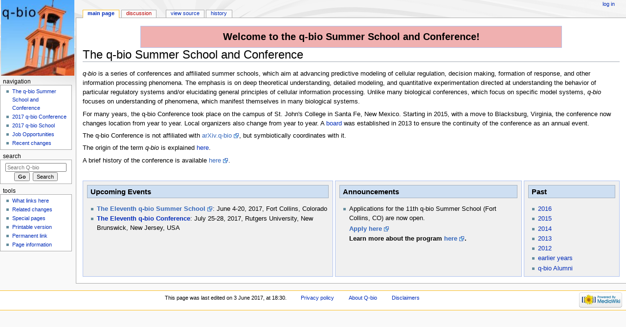

--- FILE ---
content_type: text/html; charset=UTF-8
request_url: http://q-bio.org/w/index.php?title=Special:UserLogin&returnto=The+Eighth+q-bio+Conference
body_size: 5402
content:
<!DOCTYPE html>
<html class="client-nojs" lang="en" dir="ltr">
<head>
<meta charset="UTF-8"/>
<title>Q-bio</title>
<script>document.documentElement.className = document.documentElement.className.replace( /(^|\s)client-nojs(\s|$)/, "$1client-js$2" );</script>
<script>(window.RLQ=window.RLQ||[]).push(function(){mw.config.set({"wgCanonicalNamespace":"","wgCanonicalSpecialPageName":false,"wgNamespaceNumber":0,"wgPageName":"The_q-bio_Summer_School_and_Conference","wgTitle":"The q-bio Summer School and Conference","wgCurRevisionId":13179,"wgRevisionId":13179,"wgArticleId":95,"wgIsArticle":true,"wgIsRedirect":false,"wgAction":"view","wgUserName":null,"wgUserGroups":["*"],"wgCategories":[],"wgBreakFrames":false,"wgPageContentLanguage":"en","wgPageContentModel":"wikitext","wgSeparatorTransformTable":["",""],"wgDigitTransformTable":["",""],"wgDefaultDateFormat":"dmy","wgMonthNames":["","January","February","March","April","May","June","July","August","September","October","November","December"],"wgMonthNamesShort":["","Jan","Feb","Mar","Apr","May","Jun","Jul","Aug","Sep","Oct","Nov","Dec"],"wgRelevantPageName":"The_q-bio_Summer_School_and_Conference","wgRelevantArticleId":95,"wgRequestId":"b1d8b5d5bf3eb5e6e936064a","wgIsProbablyEditable":false,"wgRelevantPageIsProbablyEditable":false,"wgRestrictionEdit":["autoconfirmed"],"wgRestrictionMove":["autoconfirmed"],"wgIsMainPage":true,"wgWikiEditorEnabledModules":[]});mw.loader.state({"site.styles":"ready","noscript":"ready","user.styles":"ready","user":"ready","site":"ready","user.options":"ready","user.tokens":"loading","mediawiki.legacy.shared":"ready","mediawiki.legacy.commonPrint":"ready","mediawiki.sectionAnchor":"ready","mediawiki.skinning.interface":"ready","mediawiki.skinning.content.externallinks":"ready","skins.monobook.styles":"ready"});mw.loader.implement("user.tokens@02s5c38",function($,jQuery,require,module){/*@nomin*/mw.user.tokens.set({"editToken":"+\\","patrolToken":"+\\","watchToken":"+\\","csrfToken":"+\\"});
});mw.loader.load(["mediawiki.page.startup","mediawiki.user","mediawiki.hidpi","mediawiki.page.ready","mediawiki.searchSuggest"]);});</script>
<link rel="stylesheet" href="/w/load.php?debug=false&amp;lang=en&amp;modules=mediawiki.legacy.commonPrint%2Cshared%7Cmediawiki.sectionAnchor%7Cmediawiki.skinning.content.externallinks%7Cmediawiki.skinning.interface%7Cskins.monobook.styles&amp;only=styles&amp;skin=monobook"/>
<script async="" src="/w/load.php?debug=false&amp;lang=en&amp;modules=startup&amp;only=scripts&amp;skin=monobook"></script>
<!--[if IE 6]><link rel="stylesheet" href="/w/skins/MonoBook/resources/IE60Fixes.css?303" media="screen"/><![endif]--><!--[if IE 7]><link rel="stylesheet" href="/w/skins/MonoBook/resources/IE70Fixes.css?303" media="screen"/><![endif]-->
<meta name="ResourceLoaderDynamicStyles" content=""/>
<meta name="generator" content="MediaWiki 1.31.0"/>
<link rel="shortcut icon" href="/favicon.ico"/>
<link rel="search" type="application/opensearchdescription+xml" href="/w/opensearch_desc.php" title="Q-bio (en)"/>
<link rel="EditURI" type="application/rsd+xml" href="http://q-bio.org/w/api.php?action=rsd"/>
<link rel="alternate" type="application/atom+xml" title="Q-bio Atom feed" href="/w/index.php?title=Special:RecentChanges&amp;feed=atom"/>
<!--[if lt IE 9]><script src="/w/load.php?debug=false&amp;lang=en&amp;modules=html5shiv&amp;only=scripts&amp;skin=monobook&amp;sync=1"></script><![endif]-->
</head>
<body class="mediawiki ltr sitedir-ltr mw-hide-empty-elt ns-0 ns-subject page-The_q-bio_Summer_School_and_Conference rootpage-The_q-bio_Summer_School_and_Conference skin-monobook action-view"><div id="globalWrapper"><div id="column-content"><div id="content" class="mw-body" role="main"><a id="top"></a><div id="siteNotice" class="mw-body-content"><div id="localNotice" lang="en" dir="ltr"><div class="mw-parser-output"><table style="width: 100%; margin:4px 0 0 0; background:none; border-spacing: 0px;">
<tr>
<td style="width:10%; vertical-align:top;">
<table style="width:100%; vertical-align:top;">
<tr><td></td></tr></table>
</td>
<td style="width:80%; border:1px solid #aec2f0; background:#f0b0b0; vertical-align:top;">
<table style="width:100%; vertical-align:top; background:#f0b0b0;">
<tr>
<td style="padding:2px 5px">
<div style="margin:3px; font-size:162%; font-weight:bold; text-align:center; padding:0.2em 0.4em;"> Welcome to the q-bio Summer School and Conference!
</div>  
</td></tr></table>
</td>
<td style="width:10%; vertical-align:top;">
<table style="width:100%; vertical-align:top;">
<tr><td></td></tr></table>
</td></tr></table>
</div></div></div><div class="mw-indicators mw-body-content">
</div>
<h1 id="firstHeading" class="firstHeading" lang="en">The q-bio Summer School and Conference</h1><div id="bodyContent" class="mw-body-content"><div id="siteSub">From Q-bio</div><div id="contentSub" lang="en" dir="ltr"></div><div id="jump-to-nav" class="mw-jump">Jump to:<a href="#column-one">navigation</a>, <a href="#searchInput">search</a></div><!-- start content --><div id="mw-content-text" lang="en" dir="ltr" class="mw-content-ltr"><div class="mw-parser-output"><p><i>q-bio</i> is a series of conferences and affiliated summer schools, which aim at advancing predictive modeling of cellular regulation, decision making, formation of response, and other information processing phenomena. The emphasis is on deep theoretical understanding, detailed modeling, and quantitative experimentation directed at understanding the behavior of particular regulatory systems and/or elucidating general principles of cellular information processing. Unlike many biological conferences, which focus on specific model systems, <i>q-bio</i> focuses on understanding of phenomena, which manifest themselves in many biological systems.
</p><p>For many years, the q-bio Conference took place on the campus of St. John's College in Santa Fe, New Mexico. Starting in 2015, with a move to Blacksburg, Virginia, the conference now changes location from year to year. Local organizers also change from year to year. A <a href="/wiki/The_q-bio_Board" title="The q-bio Board"> board</a> was established in 2013 to ensure the continuity of the conference as an annual event.
</p><p>The q-bio Conference is not affiliated with <a rel="nofollow" class="external text" href="http://arxiv.org/archive/q-bio">arXiv.q-bio</a>, but symbiotically coordinates with it.
</p><p>The origin of the term <i>q-bio</i> is explained <a href="/wiki/Origin_of_the_term_q-bio" title="Origin of the term q-bio"> here</a>.
</p><p>A brief history of the conference is available <a rel="nofollow" class="external text" href="http://link.springer.com/article/10.1007/s40484-014-0029-3">here</a>. 
</p><p><br />
</p>
<table style="width: 100%; margin:4px 0 0 0; background:none; border-spacing: 0px;">
<tbody><tr>
<td style="width:47%; border:1px solid #aec2f0; background:#f0f0f0; vertical-align:top;">
<table style="width:100%; vertical-align:top; background:#f0f0f0;">
<tbody><tr>
<th style="padding:2px;"><h2 style="margin:3px; background:#cedff2; font-size:120%; font-weight:bold; border:1px solid #a3b0bf; text-align:left; padding:0.2em 0.4em;"><span class="mw-headline" id="Upcoming_Events">Upcoming Events</span></h2>
</th></tr>
<tr>
<td style="padding:2px 5px"><div>
<ul><li><b><a rel="nofollow" class="external text" href="http://q-bio.org/wp">The Eleventh q-bio Summer School</a></b>: June 4-20, 2017, Fort Collins, Colorado</li>
<li><b><a href="/wiki/The_Eleventh_q-bio_Conference" title="The Eleventh q-bio Conference">The Eleventh q-bio Conference</a></b>: July 25-28, 2017, Rutgers University, New Brunswick, New Jersey, USA</li></ul></div>
</td></tr>
</tbody></table>
</td>
<td style="border:1px solid transparent;">
</td>
<td style="width:35%; border:1px solid #aec2f0; background:#f0f0f0; vertical-align:top;">
<table style="width:100%; vertical-align:top; background:#f0f0f0;">
<tbody><tr>
<th style="padding:2px;"><h2 style="margin:3px; background:#cedff2; font-size:120%; font-weight:bold; border:1px solid #a3b0bf; text-align:left; padding:0.2em 0.4em;"><span class="mw-headline" id="Announcements">Announcements</span></h2>
</th></tr>
<tr>
<td style="padding:2px 5px"><div>
<ul><li>Applications for the 11th q-bio Summer School (Fort Collins, CO) are now open.
<dl><dt><a rel="nofollow" class="external text" href="https://www.surveymonkey.com/r/qbSS17_Application">Apply here</a></dt>
<dt>Learn more about the program <a rel="nofollow" class="external text" href="http://q-bio.org/wiki/2017qbSS">here</a>.</dt></dl></li></ul>
</div>
</td></tr>
</tbody></table>
</td>
<td style="border:1px solid transparent;">
</td>
<td style="width:18%; border:1px solid #aec2f0; background:#f0f0f0; vertical-align:top;">
<table style="width:100%; vertical-align:top; background:#f0f0f0;">
<tbody><tr>
<th style="padding:2px;"><h2 style="margin:3px; background:#cedff2; font-size:120%; font-weight:bold; border:1px solid #a3b0bf; text-align:left; padding:0.2em 0.4em;"><span class="mw-headline" id="Past">Past</span></h2>
</th></tr>
<tr>
<td style="padding:2px 5px;"><div>
<ul><li><a href="/wiki/The_q-bio_Conferences_and_Schools:_2016" title="The q-bio Conferences and Schools: 2016">2016</a></li>
<li><a href="/wiki/The_q-bio_Conferences_and_Schools:_2015" title="The q-bio Conferences and Schools: 2015">2015</a></li>
<li><a href="/wiki/The_q-bio_Conferences_and_Schools:_2014" title="The q-bio Conferences and Schools: 2014">2014</a></li>
<li><a href="/wiki/The_q-bio_Conferences_and_Schools:_2013" title="The q-bio Conferences and Schools: 2013">2013</a></li>
<li><a href="/wiki/The_q-bio_Conferences_and_Schools:_2012" title="The q-bio Conferences and Schools: 2012">2012</a></li>
<li><a href="/wiki/The_q-bio_Conferences_and_Schools:_earlier_years" title="The q-bio Conferences and Schools: earlier years">earlier years</a></li>
<li><a href="/wiki/QBSS_Alumni" title="QBSS Alumni">q-bio Alumni</a></li></ul>
</div>
</td></tr>
</tbody></table>
</td></tr></tbody></table>

<!-- 
NewPP limit report
Cached time: 20190606051347
Cache expiry: 86400
Dynamic content: false
CPU time usage: 0.015 seconds
Real time usage: 0.023 seconds
Preprocessor visited node count: 4/1000000
Preprocessor generated node count: 26/1000000
Post‐expand include size: 0/2097152 bytes
Template argument size: 0/2097152 bytes
Highest expansion depth: 1/40
Expensive parser function count: 0/100
Unstrip recursion depth: 0/20
Unstrip post‐expand size: 0/5000000 bytes
-->
<!--
Transclusion expansion time report (%,ms,calls,template)
100.00%    0.000      1 -total
-->
</div>
<!-- Saved in parser cache with key qbio_wiki:pcache:idhash:95-0!canonical and timestamp 20190606051347 and revision id 13179
 -->
</div><div class="printfooter">
Retrieved from "<a dir="ltr" href="http://q-bio.org/w/index.php?title=The_q-bio_Summer_School_and_Conference&amp;oldid=13179">http://q-bio.org/w/index.php?title=The_q-bio_Summer_School_and_Conference&amp;oldid=13179</a>"</div>
<div id="catlinks" class="catlinks catlinks-allhidden" data-mw="interface"></div><!-- end content --><div class="visualClear"></div></div></div></div><div id="column-one" lang="en" dir="ltr"><h2>Navigation menu</h2><div role="navigation" class="portlet" id="p-cactions" aria-labelledby="p-cactions-label"><h3 id="p-cactions-label" lang="en" dir="ltr">Views</h3><div class="pBody"><ul lang="en" dir="ltr"><li id="ca-nstab-main" class="selected"><a href="/wiki/The_q-bio_Summer_School_and_Conference" title="View the content page [c]" accesskey="c">Main page</a></li><li id="ca-talk" class="new"><a href="/w/index.php?title=Talk:The_q-bio_Summer_School_and_Conference&amp;action=edit&amp;redlink=1" rel="discussion" title="Discussion about the content page (page does not exist) [t]" accesskey="t">Discussion</a></li><li id="ca-viewsource"><a href="/w/index.php?title=The_q-bio_Summer_School_and_Conference&amp;action=edit" title="This page is protected.&#10;You can view its source [e]" accesskey="e">View source</a></li><li id="ca-history"><a href="/w/index.php?title=The_q-bio_Summer_School_and_Conference&amp;action=history" title="Past revisions of this page [h]" accesskey="h">History</a></li></ul></div></div><div role="navigation" class="portlet" id="p-personal" aria-labelledby="p-personal-label"><h3 id="p-personal-label" lang="en" dir="ltr">Personal tools</h3><div class="pBody"><ul lang="en" dir="ltr"><li id="pt-login"><a href="/w/index.php?title=Special:UserLogin&amp;returnto=The+q-bio+Summer+School+and+Conference" title="You are encouraged to log in; however, it is not mandatory [o]" accesskey="o">Log in</a></li></ul></div></div><div class="portlet" id="p-logo" role="banner"><a href="/wiki/The_q-bio_Summer_School_and_Conference" class="mw-wiki-logo" title="Visit the main page"></a></div><div role="navigation" class="portlet generated-sidebar" id="p-navigation" aria-labelledby="p-navigation-label"><h3 id="p-navigation-label" lang="en" dir="ltr">Navigation</h3><div class="pBody"><ul lang="en" dir="ltr"><li id="n-mainpage"><a href="/wiki/The_q-bio_Summer_School_and_Conference" title="Visit the main page [z]" accesskey="z">The q-bio Summer School and Conference</a></li><li id="n-2017-q-bio-Conference"><a href="/wiki/The_Eleventh_q-bio_Conference">2017 q-bio Conference</a></li><li id="n-2017-q-bio-School"><a href="http://q-bio.org/wp" rel="nofollow">2017 q-bio School</a></li><li id="n-Job-Opportunities"><a href="/wiki/Job_Opportunities">Job Opportunities</a></li><li id="n-recentchanges"><a href="/wiki/Special:RecentChanges" title="A list of recent changes in the wiki [r]" accesskey="r">Recent changes</a></li></ul></div></div><div role="search" class="portlet" id="p-search"><h3 id="p-search-label" lang="en" dir="ltr"><label for="searchInput">Search</label></h3><div class="pBody" id="searchBody"><form action="/w/index.php" id="searchform"><input type="hidden" value="Special:Search" name="title"/><input type="search" name="search" placeholder="Search Q-bio" title="Search Q-bio [f]" accesskey="f" id="searchInput"/><input type="submit" name="go" value="Go" title="Go to a page with this exact name if it exists" id="searchGoButton" class="searchButton"/>&#160; <input type="submit" name="fulltext" value="Search" title="Search the pages for this text" id="mw-searchButton" class="searchButton"/></form></div></div><div role="navigation" class="portlet" id="p-tb" aria-labelledby="p-tb-label"><h3 id="p-tb-label" lang="en" dir="ltr">Tools</h3><div class="pBody"><ul lang="en" dir="ltr"><li id="t-whatlinkshere"><a href="/wiki/Special:WhatLinksHere/The_q-bio_Summer_School_and_Conference" title="A list of all wiki pages that link here [j]" accesskey="j">What links here</a></li><li id="t-recentchangeslinked"><a href="/wiki/Special:RecentChangesLinked/The_q-bio_Summer_School_and_Conference" rel="nofollow" title="Recent changes in pages linked from this page [k]" accesskey="k">Related changes</a></li><li id="t-specialpages"><a href="/wiki/Special:SpecialPages" title="A list of all special pages [q]" accesskey="q">Special pages</a></li><li id="t-print"><a href="/w/index.php?title=The_q-bio_Summer_School_and_Conference&amp;printable=yes" rel="alternate" title="Printable version of this page [p]" accesskey="p">Printable version</a></li><li id="t-permalink"><a href="/w/index.php?title=The_q-bio_Summer_School_and_Conference&amp;oldid=13179" title="Permanent link to this revision of the page">Permanent link</a></li><li id="t-info"><a href="/w/index.php?title=The_q-bio_Summer_School_and_Conference&amp;action=info" title="More information about this page">Page information</a></li></ul></div></div></div><!-- end of the left (by default at least) column --><div class="visualClear"></div><div id="footer" role="contentinfo" lang="en" dir="ltr"><div id="f-poweredbyico" class="footer-icons"><a href="//www.mediawiki.org/"><img src="/w/resources/assets/poweredby_mediawiki_88x31.png" alt="Powered by MediaWiki" srcset="/w/resources/assets/poweredby_mediawiki_132x47.png 1.5x, /w/resources/assets/poweredby_mediawiki_176x62.png 2x" width="88" height="31"/></a></div><ul id="f-list"><li id="lastmod"> This page was last edited on 3 June 2017, at 18:30.</li><li id="privacy"><a href="/wiki/Q-bio:Privacy_policy" title="Q-bio:Privacy policy">Privacy policy</a></li><li id="about"><a href="/wiki/Q-bio:About" title="Q-bio:About">About Q-bio</a></li><li id="disclaimer"><a href="/wiki/Q-bio:General_disclaimer" title="Q-bio:General disclaimer">Disclaimers</a></li></ul></div></div><script>(window.RLQ=window.RLQ||[]).push(function(){mw.config.set({"wgPageParseReport":{"limitreport":{"cputime":"0.015","walltime":"0.023","ppvisitednodes":{"value":4,"limit":1000000},"ppgeneratednodes":{"value":26,"limit":1000000},"postexpandincludesize":{"value":0,"limit":2097152},"templateargumentsize":{"value":0,"limit":2097152},"expansiondepth":{"value":1,"limit":40},"expensivefunctioncount":{"value":0,"limit":100},"unstrip-depth":{"value":0,"limit":20},"unstrip-size":{"value":0,"limit":5000000},"timingprofile":["100.00%    0.000      1 -total"]},"cachereport":{"timestamp":"20190606051347","ttl":86400,"transientcontent":false}}});});</script><script>(window.RLQ=window.RLQ||[]).push(function(){mw.config.set({"wgBackendResponseTime":122});});</script></body></html>